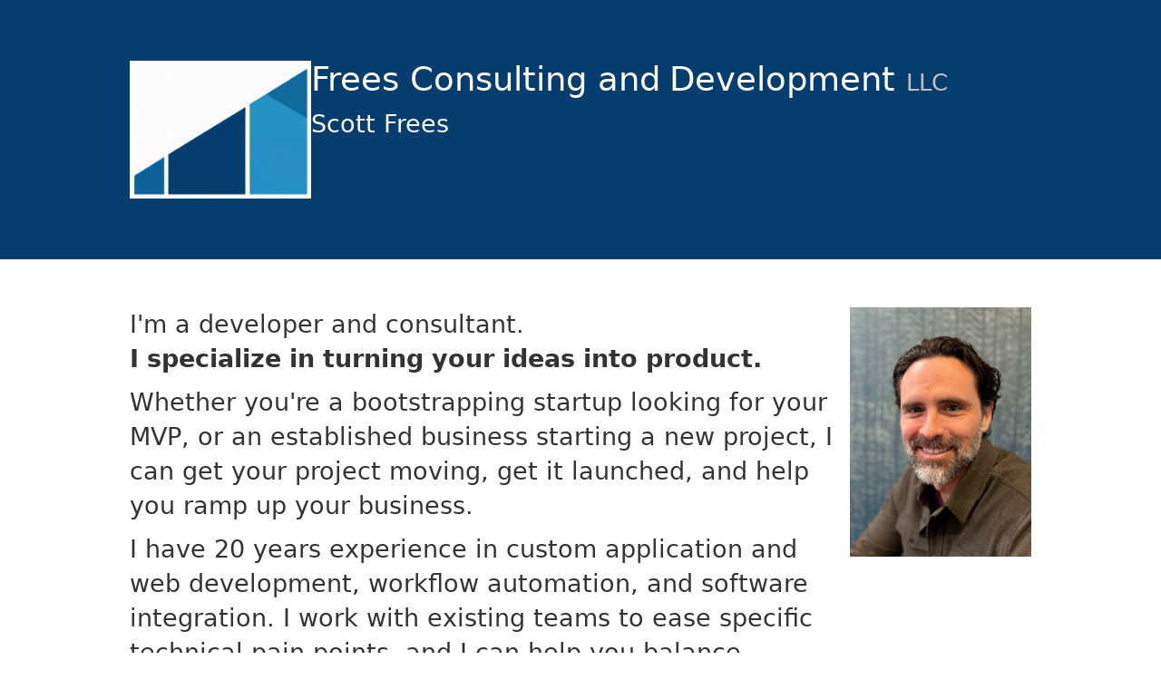

--- FILE ---
content_type: text/html; charset=utf-8
request_url: https://scottfrees.com/
body_size: 5392
content:
<!doctype html>
<html>

<head>
    <link rel="stylesheet" href="//netdna.bootstrapcdn.com/bootstrap/3.0.2/css/bootstrap.min.css">
    <link rel="stylesheet" href="//netdna.bootstrapcdn.com/bootstrap/3.0.2/css/bootstrap-theme.min.css">
    <link rel="stylesheet" href="//maxcdn.bootstrapcdn.com/font-awesome/4.3.0/css/font-awesome.min.css">
    <meta name="viewport" content="width=device-width, initial-scale=1">
    <link rel="stylesheet" type="text/css" href="style.css?id=2331341">
    <link rel="shortcut icon" href="favicon.svg" />
    <title>FCD</title>
    <script defer data-domain="scottfrees.com" src="https://plausible.io/js/script.js" type="1ae7d17ad56d99e896200b7a-text/javascript"></script>
</head>

<body>
    <div class="header page">
        <div class="title page_content">
            <section class="ipull">
                <img src="gib.jpg" />
                <div>
                    <h1 style="margin-top:0px">
                        <span>Frees Consulting and</span>
                        <span class="nobreak">
                            <span>Development</span>
                            <small>LLC</small>
                        </span>
                    </h1>
                    <p>Scott Frees</p>
                </div>
            </section>
        </div>
    </div>
    <div class="page">
        <div class="page_content">
            <img class='hide-big' width="200" src="sf.jpeg" />
            <section class="ipull">
                <article>
                    <p style="margin-top:0">I'm a developer and consultant.
                        <br /><b>I specialize in turning your ideas into product.</b>
                    </p>
                    <p> Whether you're a bootstrapping
                        startup looking for your MVP, or an established business starting a new project,
                        I can get your project moving, get it launched, and help you ramp up your business.
                    </p>
                    <p>I have 20 years experience in custom application and web development,
                        workflow automation, and software integration.  
                    
                        I work with existing teams to ease specific technical
                        pain points,
                        and I can help you balance technical and business priorities.
                    </p>
                    <p>I learn and understand <b><i>your business </i></b>and use my skills to help
                        <b>you succeed</b>.
                    </p>
                </article>
                <img class='hide-small' width="200" src="sf.jpeg" />
            </section>
            <div style="margin-top:50px;" class="contact">
                    <h1>Contact me so I can help you...</h1>
                    <p>
                        <i style="width:50px;font-size:24px;" class="fa fa-envelope-o"></i>
                        <a href="/cdn-cgi/l/email-protection#bdceded2c9c9fddbcfd8d8ceded2d3cec8d1c9d4d3da93ded2d0"><span class="__cf_email__" data-cfemail="8bf8e8e4ffffcbedf9eeeef8e8e4e5f8fee7ffe2e5eca5e8e4e6">[email&#160;protected]</span></a>
                        <br/>
                        <i style="width:50px;font-size:24px;" class="fa fa-phone"></i>
                        <a href="callto:19088661986">(908) 656-4192</a>
                        
                    </p>
                </div>
          
        </div>
    </div>
    <div class="page page_odd">
        <article class="page_content services">
            <div>
                <h1>New Projects</h1>
                <p>Are you a startup, looking for someone to build out your MVP? </p>
                <p class="cta">I help you get up and running on a solid footing.  I have experience 
                    moving quickly to design and build applications from scratch, working closely with 
                    stakeholders to make sure the product is what you need.  I'll balance your need for speed
                    with long term goals, and help you onboard and train your own development team as the project
                    matures. 
                </p>
            </div>
            <div>
                <h1>Modernizing Legacy Apps</h1>
                <p>
                    Still relying on clunky desktop apps or brittle legacy systems to run core operations? These tools may have gotten you this far, but they weren’t built for today’s pace.
                </p>
                <p class="cta">I help businesses replatform legacy software into modern, accessible systems—streamlined, cloud-ready, and AI-assisted workflows.
                </p>
            </div>
            <div>
                <h1>Intelligent Workflow Automation</h1>
                <p>
                    Are you swimming in a sea of Excel spreadsheets that contain critical business rules? Are your people spending valuable time coping data from one program to another? That’s lost time—and lost opportunity. </p>
                <p class="cta">I design intelligent automations that integrate your existing systems, freeing up your team to focus on work that matters.
                </p>
            </div>
            <div>
                <h1>Seamless Integration with AI & Agents</h1>
                <p>
                    Looking to preserve your investment in software written last decade? Want to layer new tech and AI capabilities on top of what already works? </p>
                <p class="cta">I specialize in bridging the gap between legacy software and modern architectures—cloud, web, API, and now AI agents—so you can move forward without starting from scratch.
                </p>
            </div>
            
        </article>
    </div>

    <div class="page">
        <div class="page_content">
            <h1>Training / Books</h1>
            <section style="margin-top: 1rem;">
                <img class="hide-big" src="ebooks/wf-256.png" />
                <article class="ipull">
                    <img class="hide-small" src="ebooks/wf-256.png" />
                    <section>
                        <p  style="margin-top:0"><strong>Foundations of Web Development</strong></p>
                        <p>
                            A comprehensive, layered introduction to modern web development. 
                            Covers core technologies like networks, HTTP, HTML, JavaScript—and then builds outward through 
                            backend programming with server-side JavaScript and templating, before tackling frontend dynamics with 
                            CSS, events, AJAX, and reactive frameworks like Vue before closing with security, deployment, and infrastructure.
                        </p>
                        <p><a href="https://webfoundationsbook.com">Read it here</a>.</p>
                    </section>
                </article>
            </section>
            <section style="margin-top: 1rem;">
                <img class="hide-big" src="ebooks/nodecpp/thumbnail-256.png" />
                <article class="ipull">
                    <img class="hide-small" src="ebooks/nodecpp/thumbnail-256.png" />
                    <section>
                        <p style="margin-top:0"><strong>Node.js and C++ Integration</strong></p>
                        <p>There is a ton of legacy C and C++ applications still doing their job within companies all over
                            the world. Integrating these applications with modern platforms <b>can be a challenge!</b>
                        </p>
                        <p>I've published a complete e-book that covers integrating C and C++ with one of the most popular
                            modern web platforms - Node.js.
                        <p>
                        <p><a href="https://nodeaddons.com/book/">Click here to learn more</a>.</p>
                    </section>
                </article>
            </section>
            <section style="margin-top: 1rem;">
                <h1>Scaling LLM-Based Reporting Past the Demo</h1>
                <p>LLM reporting tools break down at scale because context windows can't handle real datasets. My three part series of articles 
                    shows you how to overcome those limitations and take full advantage of AI in business reporting systems.</p>
                <div>
                <article>
                    <p style="margin-top:0.5rem"><strong><a href="/mcp-dual-response-part1">Part 1:  Why Your LLM Can't Be Your Reporting Layer</a></strong></p>
                    <section>
                        <p>
                            
LLMs excel at translating natural language into database queries but fail when you push large result sets through
  their context window. The solution: dual response. Return a sample (10-50 rows) for the LLM to validate its work,
  plus a resource link for your app to fetch complete results out-of-band.
                        </p>
                    </section>
                </article>
                <article>
                    <p style="margin-top:0.5rem"><strong><a href="/mcp-dual-response-part2">Part 2: The Dual Response Pattern: Scaling LLM-Powered Reports</a></strong></p>
                    <section>
                        <p>
                            MCP's resource_link, outputSchema, and structuredContent primitives combine into a complete reporting
  architecture. This post specifies the dual response schema, REST endpoints for paginated retrieval, resource
  lifecycle management with expiration and pinning, multi-tenant security considerations, and the prompt engineering
   that makes LLMs work reliably with the pattern.
                        </p>
                    </section>
                </article>
                <article>
                    <p style="margin-top:0.5rem"><strong><a href="/mcp-dual-response-part3">Part 3:  Building a Dual Response MCP Server</a></strong></p>
                    <section>
                        <p>
                            A complete Node.js implementation of dual response: an MCP server returning samples plus resource links, a shared
  resource store mapping GUIDs to query definitions, REST endpoints serving paginated results, and client-side
  detection that extracts resource URLs from tool outputs. Working code demonstrates the pattern end-to-end.
                        </p>
                    
                    </section>
                </article>
                </div>
            </section>
        </div>
       
        </p>

        <div class="page page_odd">
            <div class="page_content">
                <h1 class="target">Experience</h1>
                <article>
                <p style="clear:both">I began my career in 2005 as a systems developer and consultant in the oil and gas industry. I specialized in Java and C# development, working on thermodynamic simulations used by
                        <b>General Electric</b> and helping the <b>National Institute of Standards and Technology</b> create
                        B2B electronic data exchange standards for capital
                            facilities and hydraulic systems.
               
                </p>
                <p>
                    Building things people actually use is my passion.  In 2006 I earned a Ph.D. from Lehigh University in <a href="https://dl.acm.org/doi/book/10.5555/1195439">human computer interaction</a>, 
                    and I've leveraged those skills in every application I create - designing software that's easy for your users to learn and use. 
                    I combine that with deep software engineering experience, and it's allowed me to take on projects in all sorts of domains.  
                </p>
                <p>
                    I've created software to design oil and gas industrial equipment, track and detect aircraft 
                    using 3D cameras, and analyze genomes.  I've gotten to develop AI-driven computer vision security 
                    systems, mobile apps to manage construction sites, accounting software, finance/trading platforms, 
                    consumer ratings portals, and more.  
                </p>
                <p>

                    Believe it or not, every one of those (except the aircraft detection...) has been a web application 
                    at their core - just with a lot of engineering behind the scenes.  I've worked dozens of web frameworks,
                    databases, and languages - and I can help you pick the right one for your project.  

                </p>

                <h1 class="target">Expertise</h1>
               
                <ul>
                    <li>C and C++</li>
                    <li>C#, Java, Python</li>
                    <li>HTML/CSS</li>
                    <li>JavaScript, Vue</li>
                    <li>Node.js, Express</li>
                    <li>PostgreSQL, MySQL, MS SQL Server, Oracle, Mongo DB, Redis</li>
                </ul>
                </article>
            </div>
        </div>
        <div class="page">
            <div class="page_content">
                <h1 class="target">About Me</h1>
                <img class='hide-big' width="200" src="images/sf.jpeg" />
                <section class="ipull">
                    <img class='hide-small' width="200" src="images/sf.jpeg" />
               
                    <article >
                        <p style="margin-top:0">
                        I'm a also <a href="http://pages.ramapo.edu/~sfrees" target="_blank">Professor of Computer Science at Ramapo College of New Jersey</a>, 
                        where I serve as Program Director for graduate programs in Data Science, Computer Science, and Applied Mathematics, and Department Chair of the 
                        Computer Science and Cybersecurity majors. 
                        </p>
                        <p>
                        I lead academic program design, faculty development, and student-focused initiatives 
                        that bridge rigorous technical training with real-world impact.  Whether in the classroom or on a client project, I focus on building systems that 
                        solve real problems and deliver lasting value.
                            </p>
                        <p>I am an <a href="https://scholar.google.com/citations?user=QV5PTV4AAAAJ&hl=en" target="_blank">accomplished researcher</a> in several fields, with publications in 
                                Virtual Reality, 
                                Bioinformatics,
                            and Computer Science Education.
                        <p>
                            I teach <a href="http://pages.ramapo.edu/~sfrees/courses/cmps311/">Operating Systems</a>, <a
                                href="http://pages.ramapo.edu/~sfrees/courses/cmps369/">Web Application Development</a>, <a
                                href="http://pages.ramapo.edu/~sfrees/courses/cmps342/">Computer Graphics</a>, <a
                                href="http://pages.ramapo.edu/~sfrees/courses/cmps364/">Database Systems</a>, and a number of
                            other <a href="http://pages.ramapo.edu/~sfrees/courses">courses</a> at the undergraduate level at Ramapo College. </p>

                        <p>I also write about software and programming on my <a href="http://blog.scottfrees.com"
                                target="_blank">blog</a>.</p>
                    </article>
                </section>
            </div>

        </div>
        <div class="footer container" style="margin:0;width:100%">
            <div class="page_content" style="padding:3rem; padding-top:0;gap: 2rem">
                <section style="text-align:left;margin-top:0; padding-top:0px;">
                    <h1 style="margin-top:0;padding-top:0px;">
                        <span>Frees Consulting and</span>
                        <span class="nobreak">
                            <span>Development</span>
                            <small>LLC</small>
                        </span>
                    </h1>
                    <p>
                        <i style="width:50px;font-size:24px;" class="fa fa-envelope-o"></i>
                        <a href="/cdn-cgi/l/email-protection#5a2939352e2e1a3c283f3f29393534292f362e33343d74393537"><span class="__cf_email__" data-cfemail="f182929e8585b19783949482929e9f82849d85989f96df929e9c">[email&#160;protected]</span></a>
                        <br/>
                        <i style="width:50px;font-size:24px;" class="fa fa-phone"></i>
                        <a href="callto:19088661986">(908) 656-4192</a>
                   
                </section>

                <div>
                    <section  style="display:flex; gap: 2rem; align-items: center;margin-top:2rem;">
                        <div>
                                <a href="https://www.linkedin.com/pub/scott-frees/4/1aa/764" target="_blank"><img
                                        src="In-White-48px-R.png" /></a>
                        </div>
                        <div>
                                <a href="https://github.com/freezer333" target="_blank"><img
                                        src="GitHub-Mark-Light-64px.png" /></a>
                        </div>
                        <div >
                                <a href="http://blog.scottfrees.com" target="_blank"><img src="blog.png" width="64" /></a>
                        </div>
                    </section>
               
                </div>
                
            </div>

        </div>


    </div>
    <script data-cfasync="false" src="/cdn-cgi/scripts/5c5dd728/cloudflare-static/email-decode.min.js"></script><script src="/cdn-cgi/scripts/7d0fa10a/cloudflare-static/rocket-loader.min.js" data-cf-settings="1ae7d17ad56d99e896200b7a-|49" defer></script><script defer src="https://static.cloudflareinsights.com/beacon.min.js/vcd15cbe7772f49c399c6a5babf22c1241717689176015" integrity="sha512-ZpsOmlRQV6y907TI0dKBHq9Md29nnaEIPlkf84rnaERnq6zvWvPUqr2ft8M1aS28oN72PdrCzSjY4U6VaAw1EQ==" data-cf-beacon='{"version":"2024.11.0","token":"3faa5cf459024ada8bb3d052d2f01d72","r":1,"server_timing":{"name":{"cfCacheStatus":true,"cfEdge":true,"cfExtPri":true,"cfL4":true,"cfOrigin":true,"cfSpeedBrain":true},"location_startswith":null}}' crossorigin="anonymous"></script>
</body>

</html>

--- FILE ---
content_type: text/css; charset=utf-8
request_url: https://scottfrees.com/style.css?id=2331341
body_size: 281
content:
* {
    font-family:  system-ui, sans-serif, "Apple Color Emoji", "Segoe UI Emoji", Segoe UI Symbol, "Noto Color Emoji"
}
html,
body {
	margin: 0px;
	height: 100%;
	font-size: 4vw;
	font-weight: 300;
}
h1 {
	font-size: 5vw;

}
b, strong {
    font-weight: 600;
}

.nobreak{
	white-space: nowrap;
}
.nobreak small {
	font-size: 2vw;
	color: silver;
}

.tldr {
    padding: 0.5rem;
    background: #f8f8f8;
    border-left: 4px solid #007bff;
    margin-bottom: 1rem;
}



/*********** Colors ***********/
a {
	color: #053e6e;
	text-decoration: none;
}

.page_odd {
	background-color: #053e6e;
	color: white;
}
.page_odd a {
	color:silver;
}


.services div p {
	color: silver;
}

.services div p.cta {
	color: white;
}

.header {
	padding: 0.5em;
	padding-top:0.5em;
	padding-bottom:0.5em;
	color: white;
	background-color: #053e6e;
}

.footer {
	background-color: #053e6e;
	color: white;
	min-height: 300px;
	padding-top: 2em;
	padding-bottom: 2em;
}

.footer img {
	width: 40px;
}

.footer a {
	color: white;
}

.ipull {
	display: flex;
	gap: 2em;
	align-items: flex-start;
}

/*********** Responsive Design ***********/
.hide-small {
	display: none;
}
.page_content {
	max-width: 800px;
	margin-left: auto;
	margin-right: auto;
	padding: 2em;
	padding-top: 2em;
	padding-bottom: 2em;
}

img.hide-big {
	width: 200px;
	padding-bottom:1em;
}

img {
	width: 75px;
}


@media (min-width: 600px) and (max-width: 1023px) {
	/* Tablet breakpoint */
	body {
		font-size: 16pt;
	}
	h1 {
		font-size: 24pt;
	}
	img {
		width: 150px;
	}
	.hide-small {
		display:block
	}
	.hide-big {
		display: none;
	}
}

@media (min-width: 1024px) {
	/* Desktop breakpoint */
	body {
		font-size: 20pt;
		
	}
	.ipull {
		gap: 1em;
		
	}
	h1 {
		font-size: 28pt;	
	}
	img {
		width: 200px;
	}
	.page_content {
		max-width: 1100px;
		margin-left: auto;
		margin-right: auto;
		padding: 2em;
		padding-top: 2em;
		padding-bottom: 2em;
	}
	.hide-small {
		display:block
	}
	.hide-big {
		display: none;
	}
}

